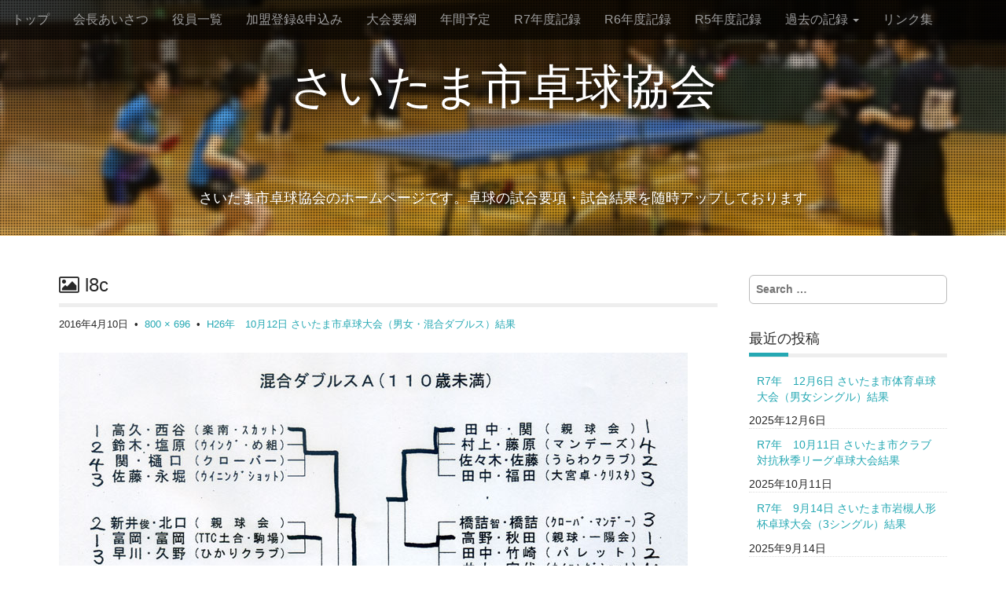

--- FILE ---
content_type: text/html; charset=UTF-8
request_url: http://saitamasitta.jp/h26match/130/attachment/l8c/
body_size: 32626
content:
<!DOCTYPE html>
<html lang="ja">
<head>
	<meta charset="UTF-8">
	<meta name="viewport" content="width=device-width, initial-scale=1.0">
    <meta name="google-site-verification" content="12Bj-LGcZrErvr239MgZRnrjBA8vgcCLjpP3OFDfCRc" />
	<link rel="profile" href="http://gmpg.org/xfn/11">
	<link rel="pingback" href="http://saitamasitta.jp/saitamasitta/xmlrpc.php">
	<!--[if IE]><script src="http://saitamasitta.jp/saitamasitta/wp-content/themes/sttc/library/js/html5.js"></script><![endif]-->
    <link rel="stylesheet" href="https://maxcdn.bootstrapcdn.com/font-awesome/4.4.0/css/font-awesome.min.css">
	<title>l8c | さいたま市卓球協会</title>

<!-- All in One SEO Pack 2.3.3.2 by Michael Torbert of Semper Fi Web Design[614,642] -->
<link rel="canonical" href="http://saitamasitta.jp/h26match/130/attachment/l8c/" />
<!-- /all in one seo pack -->
<link rel="alternate" type="application/rss+xml" title="さいたま市卓球協会 &raquo; フィード" href="http://saitamasitta.jp/feed/" />
<link rel="alternate" type="application/rss+xml" title="さいたま市卓球協会 &raquo; コメントフィード" href="http://saitamasitta.jp/comments/feed/" />
<link rel="alternate" type="application/rss+xml" title="さいたま市卓球協会 &raquo; l8c のコメントのフィード" href="http://saitamasitta.jp/h26match/130/attachment/l8c/feed/" />
		<script type="text/javascript">
			window._wpemojiSettings = {"baseUrl":"https:\/\/s.w.org\/images\/core\/emoji\/72x72\/","ext":".png","source":{"concatemoji":"http:\/\/saitamasitta.jp\/saitamasitta\/wp-includes\/js\/wp-emoji-release.min.js?ver=4.4.33"}};
			!function(e,n,t){var a;function i(e){var t=n.createElement("canvas"),a=t.getContext&&t.getContext("2d"),i=String.fromCharCode;return!(!a||!a.fillText)&&(a.textBaseline="top",a.font="600 32px Arial","flag"===e?(a.fillText(i(55356,56806,55356,56826),0,0),3e3<t.toDataURL().length):"diversity"===e?(a.fillText(i(55356,57221),0,0),t=a.getImageData(16,16,1,1).data,a.fillText(i(55356,57221,55356,57343),0,0),(t=a.getImageData(16,16,1,1).data)[0],t[1],t[2],t[3],!0):("simple"===e?a.fillText(i(55357,56835),0,0):a.fillText(i(55356,57135),0,0),0!==a.getImageData(16,16,1,1).data[0]))}function o(e){var t=n.createElement("script");t.src=e,t.type="text/javascript",n.getElementsByTagName("head")[0].appendChild(t)}t.supports={simple:i("simple"),flag:i("flag"),unicode8:i("unicode8"),diversity:i("diversity")},t.DOMReady=!1,t.readyCallback=function(){t.DOMReady=!0},t.supports.simple&&t.supports.flag&&t.supports.unicode8&&t.supports.diversity||(a=function(){t.readyCallback()},n.addEventListener?(n.addEventListener("DOMContentLoaded",a,!1),e.addEventListener("load",a,!1)):(e.attachEvent("onload",a),n.attachEvent("onreadystatechange",function(){"complete"===n.readyState&&t.readyCallback()})),(a=t.source||{}).concatemoji?o(a.concatemoji):a.wpemoji&&a.twemoji&&(o(a.twemoji),o(a.wpemoji)))}(window,document,window._wpemojiSettings);
		</script>
		<style type="text/css">
img.wp-smiley,
img.emoji {
	display: inline !important;
	border: none !important;
	box-shadow: none !important;
	height: 1em !important;
	width: 1em !important;
	margin: 0 .07em !important;
	vertical-align: -0.1em !important;
	background: none !important;
	padding: 0 !important;
}
</style>
<link rel='stylesheet' id='theme_stylesheet-css'  href='http://saitamasitta.jp/saitamasitta/wp-content/themes/sttc/style.css?ver=4.4.33' type='text/css' media='all' />
<link rel='stylesheet' id='google_fonts-css'  href='//fonts.googleapis.com/css?family=Megrim|Raleway|Open+Sans:400,400italic,700,700italic' type='text/css' media='all' />
<link rel='stylesheet' id='font_awesome-css'  href='http://saitamasitta.jp/saitamasitta/wp-content/themes/sttc/library/css/font-awesome.css?ver=4.3.0' type='text/css' media='all' />
<link rel='stylesheet' id='fancybox-css'  href='http://saitamasitta.jp/saitamasitta/wp-content/plugins/easy-fancybox/fancybox/jquery.fancybox-1.3.7.min.css?ver=1.5.7' type='text/css' media='screen' />
<script type='text/javascript' src='http://saitamasitta.jp/saitamasitta/wp-includes/js/jquery/jquery.js?ver=1.11.3'></script>
<script type='text/javascript' src='http://saitamasitta.jp/saitamasitta/wp-includes/js/jquery/jquery-migrate.min.js?ver=1.2.1'></script>
<link rel='https://api.w.org/' href='http://saitamasitta.jp/wp-json/' />
<link rel="EditURI" type="application/rsd+xml" title="RSD" href="http://saitamasitta.jp/saitamasitta/xmlrpc.php?rsd" />
<link rel="wlwmanifest" type="application/wlwmanifest+xml" href="http://saitamasitta.jp/saitamasitta/wp-includes/wlwmanifest.xml" /> 
<meta name="generator" content="WordPress 4.4.33" />
<link rel='shortlink' href='http://saitamasitta.jp/?p=134' />
<link rel="alternate" type="application/json+oembed" href="http://saitamasitta.jp/wp-json/oembed/1.0/embed?url=http%3A%2F%2Fsaitamasitta.jp%2Fh26match%2F130%2Fattachment%2Fl8c%2F" />
<link rel="alternate" type="text/xml+oembed" href="http://saitamasitta.jp/wp-json/oembed/1.0/embed?url=http%3A%2F%2Fsaitamasitta.jp%2Fh26match%2F130%2Fattachment%2Fl8c%2F&#038;format=xml" />
<style>
.container { max-width: 1170px; }
</style>
	
<!-- Easy FancyBox 1.5.7 using FancyBox 1.3.7 - RavanH (http://status301.net/wordpress-plugins/easy-fancybox/) -->
<script type="text/javascript">
/* <![CDATA[ */
var fb_timeout = null;
var fb_opts = { 'overlayShow' : true, 'hideOnOverlayClick' : true, 'showCloseButton' : true, 'centerOnScroll' : true, 'enableEscapeButton' : true, 'autoScale' : true };
var easy_fancybox_handler = function(){
	/* IMG */
	var fb_IMG_select = 'a[href*=".jpg"]:not(.nofancybox,.pin-it-button), area[href*=".jpg"]:not(.nofancybox), a[href*=".jpeg"]:not(.nofancybox,.pin-it-button), area[href*=".jpeg"]:not(.nofancybox), a[href*=".png"]:not(.nofancybox,.pin-it-button), area[href*=".png"]:not(.nofancybox)';
	jQuery(fb_IMG_select).addClass('fancybox image');
	var fb_IMG_sections = jQuery('div.gallery');
	fb_IMG_sections.each(function() { jQuery(this).find(fb_IMG_select).attr('rel', 'gallery-' + fb_IMG_sections.index(this)); });
	jQuery('a.fancybox, area.fancybox, li.fancybox a:not(li.nofancybox a)').fancybox( jQuery.extend({}, fb_opts, { 'transitionIn' : 'elastic', 'easingIn' : 'easeOutBack', 'transitionOut' : 'elastic', 'easingOut' : 'easeInBack', 'opacity' : false, 'hideOnContentClick' : false, 'titleShow' : true, 'titlePosition' : 'over', 'titleFromAlt' : true, 'showNavArrows' : true, 'enableKeyboardNav' : true, 'cyclic' : false }) );
	/* Auto-click */ 
	jQuery('#fancybox-auto').trigger('click');
}
/* ]]> */
</script>
</head>
<script>
  (function(i,s,o,g,r,a,m){i['GoogleAnalyticsObject']=r;i[r]=i[r]||function(){
  (i[r].q=i[r].q||[]).push(arguments)},i[r].l=1*new Date();a=s.createElement(o),
  m=s.getElementsByTagName(o)[0];a.async=1;a.src=g;m.parentNode.insertBefore(a,m)
  })(window,document,'script','//www.google-analytics.com/analytics.js','ga');

  ga('create', 'UA-75969679-1', 'auto');
  ga('send', 'pageview');

</script>
<body class="attachment single single-attachment postid-134 attachmentid-134 attachment-jpeg basic">

	<div id="page">

		<header id="header">
			<nav id="site-navigation" class="navbar navbar-inverse navbar-fixed-top" role="navigation">
				<h3 class="sr-only">Main menu</h3>
				<a class="sr-only" href="#primary" title="Skip to content">Skip to content</a>

				<div class="navbar-header">
					<button type="button" class="navbar-toggle" data-toggle="collapse" data-target=".navbar-collapse">
				        <span class="icon-bar"></span>
				        <span class="icon-bar"></span>
				        <span class="icon-bar"></span>
				    </button>
				</div>

				<div class="collapse navbar-collapse">
					<ul id="menu-%e3%83%a1%e3%83%8b%e3%83%a5%e3%83%bc-1" class="nav navbar-nav"><li id="menu-item-6" class="menu-item menu-item-type-custom menu-item-object-custom menu-item-home menu-item-6"><a href="http://saitamasitta.jp/">トップ</a></li>
<li id="menu-item-33" class="menu-item menu-item-type-post_type menu-item-object-page menu-item-33"><a href="http://saitamasitta.jp/message/">会長あいさつ</a></li>
<li id="menu-item-32" class="menu-item menu-item-type-post_type menu-item-object-page menu-item-32"><a href="http://saitamasitta.jp/staff/">役員一覧</a></li>
<li id="menu-item-31" class="menu-item menu-item-type-post_type menu-item-object-page menu-item-31"><a href="http://saitamasitta.jp/register/">加盟登録&#038;申込み</a></li>
<li id="menu-item-30" class="menu-item menu-item-type-post_type menu-item-object-page menu-item-30"><a href="http://saitamasitta.jp/data/">大会要綱</a></li>
<li id="menu-item-29" class="menu-item menu-item-type-post_type menu-item-object-page menu-item-29"><a href="http://saitamasitta.jp/schedule/">年間予定</a></li>
<li id="menu-item-1423" class="menu-item menu-item-type-taxonomy menu-item-object-category menu-item-1423"><a href="http://saitamasitta.jp/category/r7%e5%b9%b4%e5%ba%a6%e8%a8%98%e9%8c%b2/">R7年度記録</a></li>
<li id="menu-item-1267" class="menu-item menu-item-type-taxonomy menu-item-object-category menu-item-1267"><a href="http://saitamasitta.jp/category/r6%e5%b9%b4%e5%ba%a6%e8%a8%98%e9%8c%b2/">R6年度記録</a></li>
<li id="menu-item-1155" class="menu-item menu-item-type-taxonomy menu-item-object-category menu-item-1155"><a href="http://saitamasitta.jp/category/r5match/">R5年度記録</a></li>
<li id="menu-item-1152" class="menu-item menu-item-type-custom menu-item-object-custom menu-item-has-children dropdown menu-item-1152"><a class="dropdown-toggle" data-toggle="dropdown" data-target="#" href="#">過去の記録 <span class="caret"></span></a>
<ul class="dropdown-menu">
	<li id="menu-item-1154" class="menu-item menu-item-type-taxonomy menu-item-object-category menu-item-1154"><a href="http://saitamasitta.jp/category/r4match/">R4年度記録</a></li>
	<li id="menu-item-1153" class="menu-item menu-item-type-taxonomy menu-item-object-category menu-item-1153"><a href="http://saitamasitta.jp/category/r33match/">R3年度記録</a></li>
	<li id="menu-item-788" class="menu-item menu-item-type-taxonomy menu-item-object-category menu-item-788"><a href="http://saitamasitta.jp/category/r31match/">R元年度記録</a></li>
	<li id="menu-item-592" class="menu-item menu-item-type-taxonomy menu-item-object-category menu-item-592"><a href="http://saitamasitta.jp/category/h30match/">H30年度記録</a></li>
	<li id="menu-item-466" class="menu-item menu-item-type-taxonomy menu-item-object-category menu-item-466"><a href="http://saitamasitta.jp/category/h29match/">H29年度記録</a></li>
	<li id="menu-item-10" class="menu-item menu-item-type-taxonomy menu-item-object-category menu-item-10"><a href="http://saitamasitta.jp/category/h28match/">H28年度記録</a></li>
	<li id="menu-item-267" class="menu-item menu-item-type-taxonomy menu-item-object-category menu-item-267"><a href="http://saitamasitta.jp/category/h27match/">H27年度記録</a></li>
	<li id="menu-item-182" class="menu-item menu-item-type-taxonomy menu-item-object-category menu-item-182"><a href="http://saitamasitta.jp/category/h26match/">H26年度記録</a></li>
</ul>
</li>
<li id="menu-item-93" class="menu-item menu-item-type-post_type menu-item-object-page menu-item-93"><a href="http://saitamasitta.jp/link/">リンク集</a></li>
</ul>				</div>
			</nav><!-- #site-navigation -->

			 <div class="title-card-wrapper">
                <div class="title-card">
    				<div id="site-meta">
						    					<div id="site-title">
    						<a href="http://saitamasitta.jp" title="さいたま市卓球協会" rel="home">さいたま市卓球協会</a>
    					</div>

    					
    					<div id="site-description" class="margin-top">
    						さいたま市卓球協会のホームページです。卓球の試合要項・試合結果を随時アップしております    					</div>
						    					<a href="#" id="more-site" class="btn btn-default btn-lg">See More</a>
    				</div>

    							<img class="header-img" src="http://saitamasitta.jp/saitamasitta/wp-content/uploads/2019/01/cropped-03-1.jpg" alt="" />
							</div>
			</div>

		</header>

		<main>
	<div class="container">
		<div class="row">
			<div id="primary" class="col-md-9 hfeed">
									<article id="post-134" class="post-134 attachment type-attachment status-inherit hentry xfolkentry">
						<header>
							<h1 class="entry-title"><i class="fa fa-picture-o"></i> l8c</h1>
							<div class="entry-meta">

								<span class="entry-date"><time class="entry-date" datetime="2016-04-10T15:45:29+00:00">2016年4月10日</time></span>
								&nbsp;&bull;&nbsp;
								<span class="full-size-link"><a href="http://saitamasitta.jp/saitamasitta/wp-content/uploads/2016/04/l8c.jpg">800 &times; 696</a></span>
								&nbsp;&bull;&nbsp;
								<span class="parent-post-link"><a href="http://saitamasitta.jp/h26match/130/" rel="gallery">H26年　10月12日 さいたま市卓球大会（男女・混合ダブルス）結果</a></span>
							</div><!-- .entry-meta -->
						</header>

						<div class="entry-content">
							<div class="entry-attachment">
								<div class="attachment">
									<a href="http://saitamasitta.jp/h26match/130/attachment/l8d/" rel="attachment"><img width="800" height="696" src="http://saitamasitta.jp/saitamasitta/wp-content/uploads/2016/04/l8c.jpg" class="attachment-810x810 size-810x810" alt="l8c" srcset="http://saitamasitta.jp/saitamasitta/wp-content/uploads/2016/04/l8c-300x261.jpg 300w, http://saitamasitta.jp/saitamasitta/wp-content/uploads/2016/04/l8c.jpg 800w" sizes="(max-width: 800px) 100vw, 800px" /></a>								</div><!-- .attachment -->

															</div><!-- .entry-attachment -->

													</div><!-- .entry-content -->

						<footer class="entry">
						    						</footer><!-- .entry -->
					</article><!-- #post-## -->

					<div id="posts-pagination" class="clearfix">
						<h3 class="sr-only">Post navigation</h3>
						<div class="previous pull-left"><a href='http://saitamasitta.jp/h26match/130/attachment/l8b/'>&larr; Previous Image</a></div>
						<div class="next pull-right"></div>
					</div><!-- #posts-pagination -->

					
<div id="comments" class="comments-area">
	
	
					<div id="respond" class="comment-respond">
			<h3 id="reply-title" class="comment-reply-title">コメントを残す <small><a rel="nofollow" id="cancel-comment-reply-link" href="/h26match/130/attachment/l8c/#respond" style="display:none;">コメントをキャンセル</a></small></h3>				<form action="http://saitamasitta.jp/saitamasitta/wp-comments-post.php" method="post" id="commentform" class="comment-form" novalidate>
					<p class="comment-notes"><span id="email-notes">メールアドレスが公開されることはありません。</span> <span class="required">*</span> が付いている欄は必須項目です</p><p class="comment-form-comment"><label for="comment">コメント</label> <textarea id="comment" name="comment" cols="45" rows="8"  aria-required="true" required="required"></textarea></p><p class="comment-form-author"><label for="author">名前 <span class="required">*</span></label> <input id="author" name="author" type="text" value="" size="30" aria-required='true' required='required' /></p>
<p class="comment-form-email"><label for="email">メール <span class="required">*</span></label> <input id="email" name="email" type="email" value="" size="30" aria-describedby="email-notes" aria-required='true' required='required' /></p>
<p class="comment-form-url"><label for="url">サイト</label> <input id="url" name="url" type="url" value="" size="30" /></p>
<p class="form-submit"><input name="submit" type="submit" id="submit" class="submit" value="コメントを送信" /> <input type='hidden' name='comment_post_ID' value='134' id='comment_post_ID' />
<input type='hidden' name='comment_parent' id='comment_parent' value='0' />
</p><p style="display: none;"><input type="hidden" id="akismet_comment_nonce" name="akismet_comment_nonce" value="0e397bc271" /></p><p style="display: none;"><input type="hidden" id="ak_js" name="ak_js" value="77"/></p><p class="tsa_param_field_tsa_" style="display:none;">email confirm<span class="required">*</span><input type="text" name="tsa_email_param_field___" id="tsa_email_param_field___" size="30" value="" />
	</p><p class="tsa_param_field_tsa_2" style="display:none;">post date<span class="required">*</span><input type="text" name="tsa_param_field_tsa_3" id="tsa_param_field_tsa_3" size="30" value="2026-01-21 07:26:45" />
	</p><p id="throwsSpamAway">日本語が含まれない投稿は無視されますのでご注意ください。（スパム対策）</p>				</form>
					</div><!-- #respond -->
		</div><!-- #comments .comments-area -->
							</div><!-- #primary -->
				<div id="secondary" class="col-md-3" role="complementary">
		<aside id="search-2" class="widget widget_search"><form role="search" method="get" class="search-form" action="http://saitamasitta.jp">
	<label>
		<span class="sr-only">Search for:</span>
		<input type="search" class="search-field" placeholder="Search &hellip;" value="" name="s">
	</label>
</form></aside>		<aside id="recent-posts-2" class="widget widget_recent_entries">		<h3 class="widget-title">最近の投稿</h3>		<ul>
					<li>
				<a href="http://saitamasitta.jp/singles/1455/">R7年　12月6日 さいたま市体育卓球大会（男女シングル）結果</a>
							<span class="post-date">2025年12月6日</span>
						</li>
					<li>
				<a href="http://saitamasitta.jp/team/1451/">R7年　10月11日 さいたま市クラブ対抗秋季リーグ卓球大会結果</a>
							<span class="post-date">2025年10月11日</span>
						</li>
					<li>
				<a href="http://saitamasitta.jp/team/1448/">R7年　9月14日 さいたま市岩槻人形杯卓球大会（3シングル）結果</a>
							<span class="post-date">2025年9月14日</span>
						</li>
					<li>
				<a href="http://saitamasitta.jp/singles/1437/">R7年　9月6日 さいたま市卓球大会（男女シングル・男女ダブルス・ラージミックスダブルス）結果</a>
							<span class="post-date">2025年9月6日</span>
						</li>
					<li>
				<a href="http://saitamasitta.jp/news/1426/">卓球教室・ラージ3ミックスダブルス大会中止のお知らせ（会場都合により）</a>
							<span class="post-date">2025年7月9日</span>
						</li>
					<li>
				<a href="http://saitamasitta.jp/women/1434/">R7年　7月4日 レディース卓球大会（ペアマッチ）結果</a>
							<span class="post-date">2025年7月4日</span>
						</li>
					<li>
				<a href="http://saitamasitta.jp/team/1414/">R7年　6月7日 さいたま市さくら草杯卓球大会（団体戦）結果</a>
							<span class="post-date">2025年6月7日</span>
						</li>
					<li>
				<a href="http://saitamasitta.jp/community/1411/">R7年　5月12日 春季公民館対抗卓球大会　結果</a>
							<span class="post-date">2025年5月12日</span>
						</li>
					<li>
				<a href="http://saitamasitta.jp/team/1407/">R7年　5月3日 さいたま市クラブ対抗春季リーグ卓球大会結果</a>
							<span class="post-date">2025年5月3日</span>
						</li>
					<li>
				<a href="http://saitamasitta.jp/news/1421/">「<a href="http://saitamasitta.jp/schedule/">年間予定</a>」「<a href="http://saitamasitta.jp/data/">大会要綱</a>」「<a href="http://saitamasitta.jp/staff/">役員一覧</a>」を更新しました。</a>
							<span class="post-date">2025年5月1日</span>
						</li>
				</ul>
		</aside>		<aside id="archives-2" class="widget widget_archive"><h3 class="widget-title">アーカイブ</h3>		<ul>
			<li><a href='http://saitamasitta.jp/date/2025/12/'>2025年12月</a></li>
	<li><a href='http://saitamasitta.jp/date/2025/10/'>2025年10月</a></li>
	<li><a href='http://saitamasitta.jp/date/2025/09/'>2025年9月</a></li>
	<li><a href='http://saitamasitta.jp/date/2025/07/'>2025年7月</a></li>
	<li><a href='http://saitamasitta.jp/date/2025/06/'>2025年6月</a></li>
	<li><a href='http://saitamasitta.jp/date/2025/05/'>2025年5月</a></li>
	<li><a href='http://saitamasitta.jp/date/2025/04/'>2025年4月</a></li>
	<li><a href='http://saitamasitta.jp/date/2025/03/'>2025年3月</a></li>
	<li><a href='http://saitamasitta.jp/date/2025/02/'>2025年2月</a></li>
	<li><a href='http://saitamasitta.jp/date/2025/01/'>2025年1月</a></li>
	<li><a href='http://saitamasitta.jp/date/2024/12/'>2024年12月</a></li>
	<li><a href='http://saitamasitta.jp/date/2024/11/'>2024年11月</a></li>
	<li><a href='http://saitamasitta.jp/date/2024/09/'>2024年9月</a></li>
	<li><a href='http://saitamasitta.jp/date/2024/07/'>2024年7月</a></li>
	<li><a href='http://saitamasitta.jp/date/2024/06/'>2024年6月</a></li>
	<li><a href='http://saitamasitta.jp/date/2024/05/'>2024年5月</a></li>
	<li><a href='http://saitamasitta.jp/date/2024/04/'>2024年4月</a></li>
	<li><a href='http://saitamasitta.jp/date/2024/03/'>2024年3月</a></li>
	<li><a href='http://saitamasitta.jp/date/2024/02/'>2024年2月</a></li>
	<li><a href='http://saitamasitta.jp/date/2024/01/'>2024年1月</a></li>
	<li><a href='http://saitamasitta.jp/date/2023/11/'>2023年11月</a></li>
	<li><a href='http://saitamasitta.jp/date/2023/10/'>2023年10月</a></li>
	<li><a href='http://saitamasitta.jp/date/2023/09/'>2023年9月</a></li>
	<li><a href='http://saitamasitta.jp/date/2023/07/'>2023年7月</a></li>
	<li><a href='http://saitamasitta.jp/date/2023/06/'>2023年6月</a></li>
	<li><a href='http://saitamasitta.jp/date/2023/05/'>2023年5月</a></li>
	<li><a href='http://saitamasitta.jp/date/2023/04/'>2023年4月</a></li>
	<li><a href='http://saitamasitta.jp/date/2023/03/'>2023年3月</a></li>
	<li><a href='http://saitamasitta.jp/date/2023/01/'>2023年1月</a></li>
	<li><a href='http://saitamasitta.jp/date/2022/12/'>2022年12月</a></li>
	<li><a href='http://saitamasitta.jp/date/2022/11/'>2022年11月</a></li>
	<li><a href='http://saitamasitta.jp/date/2022/09/'>2022年9月</a></li>
	<li><a href='http://saitamasitta.jp/date/2022/07/'>2022年7月</a></li>
	<li><a href='http://saitamasitta.jp/date/2022/06/'>2022年6月</a></li>
	<li><a href='http://saitamasitta.jp/date/2022/05/'>2022年5月</a></li>
	<li><a href='http://saitamasitta.jp/date/2022/04/'>2022年4月</a></li>
	<li><a href='http://saitamasitta.jp/date/2022/03/'>2022年3月</a></li>
	<li><a href='http://saitamasitta.jp/date/2022/02/'>2022年2月</a></li>
	<li><a href='http://saitamasitta.jp/date/2022/01/'>2022年1月</a></li>
	<li><a href='http://saitamasitta.jp/date/2021/12/'>2021年12月</a></li>
	<li><a href='http://saitamasitta.jp/date/2021/11/'>2021年11月</a></li>
	<li><a href='http://saitamasitta.jp/date/2021/09/'>2021年9月</a></li>
	<li><a href='http://saitamasitta.jp/date/2021/08/'>2021年8月</a></li>
	<li><a href='http://saitamasitta.jp/date/2021/07/'>2021年7月</a></li>
	<li><a href='http://saitamasitta.jp/date/2021/06/'>2021年6月</a></li>
	<li><a href='http://saitamasitta.jp/date/2020/08/'>2020年8月</a></li>
	<li><a href='http://saitamasitta.jp/date/2020/07/'>2020年7月</a></li>
	<li><a href='http://saitamasitta.jp/date/2020/06/'>2020年6月</a></li>
	<li><a href='http://saitamasitta.jp/date/2020/05/'>2020年5月</a></li>
	<li><a href='http://saitamasitta.jp/date/2020/03/'>2020年3月</a></li>
	<li><a href='http://saitamasitta.jp/date/2020/02/'>2020年2月</a></li>
	<li><a href='http://saitamasitta.jp/date/2020/01/'>2020年1月</a></li>
	<li><a href='http://saitamasitta.jp/date/2019/11/'>2019年11月</a></li>
	<li><a href='http://saitamasitta.jp/date/2019/10/'>2019年10月</a></li>
	<li><a href='http://saitamasitta.jp/date/2019/09/'>2019年9月</a></li>
	<li><a href='http://saitamasitta.jp/date/2019/07/'>2019年7月</a></li>
	<li><a href='http://saitamasitta.jp/date/2019/05/'>2019年5月</a></li>
	<li><a href='http://saitamasitta.jp/date/2019/04/'>2019年4月</a></li>
	<li><a href='http://saitamasitta.jp/date/2019/03/'>2019年3月</a></li>
	<li><a href='http://saitamasitta.jp/date/2019/02/'>2019年2月</a></li>
	<li><a href='http://saitamasitta.jp/date/2019/01/'>2019年1月</a></li>
	<li><a href='http://saitamasitta.jp/date/2018/12/'>2018年12月</a></li>
	<li><a href='http://saitamasitta.jp/date/2018/11/'>2018年11月</a></li>
	<li><a href='http://saitamasitta.jp/date/2018/10/'>2018年10月</a></li>
	<li><a href='http://saitamasitta.jp/date/2018/09/'>2018年9月</a></li>
	<li><a href='http://saitamasitta.jp/date/2018/07/'>2018年7月</a></li>
	<li><a href='http://saitamasitta.jp/date/2018/06/'>2018年6月</a></li>
	<li><a href='http://saitamasitta.jp/date/2018/05/'>2018年5月</a></li>
	<li><a href='http://saitamasitta.jp/date/2018/04/'>2018年4月</a></li>
	<li><a href='http://saitamasitta.jp/date/2018/03/'>2018年3月</a></li>
	<li><a href='http://saitamasitta.jp/date/2018/02/'>2018年2月</a></li>
	<li><a href='http://saitamasitta.jp/date/2018/01/'>2018年1月</a></li>
	<li><a href='http://saitamasitta.jp/date/2017/11/'>2017年11月</a></li>
	<li><a href='http://saitamasitta.jp/date/2017/10/'>2017年10月</a></li>
	<li><a href='http://saitamasitta.jp/date/2017/09/'>2017年9月</a></li>
	<li><a href='http://saitamasitta.jp/date/2017/07/'>2017年7月</a></li>
	<li><a href='http://saitamasitta.jp/date/2017/06/'>2017年6月</a></li>
	<li><a href='http://saitamasitta.jp/date/2017/05/'>2017年5月</a></li>
	<li><a href='http://saitamasitta.jp/date/2017/04/'>2017年4月</a></li>
	<li><a href='http://saitamasitta.jp/date/2017/03/'>2017年3月</a></li>
	<li><a href='http://saitamasitta.jp/date/2017/02/'>2017年2月</a></li>
	<li><a href='http://saitamasitta.jp/date/2017/01/'>2017年1月</a></li>
	<li><a href='http://saitamasitta.jp/date/2016/12/'>2016年12月</a></li>
	<li><a href='http://saitamasitta.jp/date/2016/11/'>2016年11月</a></li>
	<li><a href='http://saitamasitta.jp/date/2016/10/'>2016年10月</a></li>
	<li><a href='http://saitamasitta.jp/date/2016/09/'>2016年9月</a></li>
	<li><a href='http://saitamasitta.jp/date/2016/07/'>2016年7月</a></li>
	<li><a href='http://saitamasitta.jp/date/2016/06/'>2016年6月</a></li>
	<li><a href='http://saitamasitta.jp/date/2016/05/'>2016年5月</a></li>
	<li><a href='http://saitamasitta.jp/date/2016/04/'>2016年4月</a></li>
	<li><a href='http://saitamasitta.jp/date/2016/03/'>2016年3月</a></li>
	<li><a href='http://saitamasitta.jp/date/2015/12/'>2015年12月</a></li>
	<li><a href='http://saitamasitta.jp/date/2015/11/'>2015年11月</a></li>
	<li><a href='http://saitamasitta.jp/date/2015/10/'>2015年10月</a></li>
	<li><a href='http://saitamasitta.jp/date/2015/09/'>2015年9月</a></li>
	<li><a href='http://saitamasitta.jp/date/2015/07/'>2015年7月</a></li>
	<li><a href='http://saitamasitta.jp/date/2015/06/'>2015年6月</a></li>
	<li><a href='http://saitamasitta.jp/date/2015/05/'>2015年5月</a></li>
	<li><a href='http://saitamasitta.jp/date/2015/04/'>2015年4月</a></li>
	<li><a href='http://saitamasitta.jp/date/2015/03/'>2015年3月</a></li>
	<li><a href='http://saitamasitta.jp/date/2015/02/'>2015年2月</a></li>
	<li><a href='http://saitamasitta.jp/date/2015/01/'>2015年1月</a></li>
	<li><a href='http://saitamasitta.jp/date/2014/11/'>2014年11月</a></li>
	<li><a href='http://saitamasitta.jp/date/2014/10/'>2014年10月</a></li>
	<li><a href='http://saitamasitta.jp/date/2014/09/'>2014年9月</a></li>
	<li><a href='http://saitamasitta.jp/date/2014/07/'>2014年7月</a></li>
	<li><a href='http://saitamasitta.jp/date/2014/06/'>2014年6月</a></li>
	<li><a href='http://saitamasitta.jp/date/2014/05/'>2014年5月</a></li>
	<li><a href='http://saitamasitta.jp/date/2014/04/'>2014年4月</a></li>
		</ul>
		</aside><aside id="categories-2" class="widget widget_categories"><h3 class="widget-title">カテゴリー</h3>		<ul>
	<li class="cat-item cat-item-14"><a href="http://saitamasitta.jp/category/doubles-2/" >3ダブルス団体</a>
</li>
	<li class="cat-item cat-item-4"><a href="http://saitamasitta.jp/category/h26match/" >H26年度記録</a>
</li>
	<li class="cat-item cat-item-2"><a href="http://saitamasitta.jp/category/h27match/" >H27年度記録</a>
</li>
	<li class="cat-item cat-item-3"><a href="http://saitamasitta.jp/category/h28match/" >H28年度記録</a>
</li>
	<li class="cat-item cat-item-15"><a href="http://saitamasitta.jp/category/h29match/" >H29年度記録</a>
</li>
	<li class="cat-item cat-item-17"><a href="http://saitamasitta.jp/category/h30match/" >H30年度記録</a>
</li>
	<li class="cat-item cat-item-19"><a href="http://saitamasitta.jp/category/r33match/" >R3年度記録</a>
</li>
	<li class="cat-item cat-item-20"><a href="http://saitamasitta.jp/category/r4match/" >R4年度記録</a>
</li>
	<li class="cat-item cat-item-21"><a href="http://saitamasitta.jp/category/r5match/" >R5年度記録</a>
</li>
	<li class="cat-item cat-item-22"><a href="http://saitamasitta.jp/category/r6%e5%b9%b4%e5%ba%a6%e8%a8%98%e9%8c%b2/" >R6年度記録</a>
</li>
	<li class="cat-item cat-item-23"><a href="http://saitamasitta.jp/category/r7%e5%b9%b4%e5%ba%a6%e8%a8%98%e9%8c%b2/" >R7年度記録</a>
</li>
	<li class="cat-item cat-item-18"><a href="http://saitamasitta.jp/category/r31match/" >R元年度記録</a>
</li>
	<li class="cat-item cat-item-7"><a href="http://saitamasitta.jp/category/singles/" >シングルス</a>
</li>
	<li class="cat-item cat-item-8"><a href="http://saitamasitta.jp/category/doubles/" >ダブルス</a>
</li>
	<li class="cat-item cat-item-9"><a href="http://saitamasitta.jp/category/news/" >ニュース</a>
</li>
	<li class="cat-item cat-item-10"><a href="http://saitamasitta.jp/category/large/" >ラージ</a>
</li>
	<li class="cat-item cat-item-12"><a href="http://saitamasitta.jp/category/women/" >レディース</a>
</li>
	<li class="cat-item cat-item-13"><a href="http://saitamasitta.jp/category/community/" >公民館</a>
</li>
	<li class="cat-item cat-item-6"><a href="http://saitamasitta.jp/category/team/" >団体戦</a>
</li>
	<li class="cat-item cat-item-11"><a href="http://saitamasitta.jp/category/school/" >高校</a>
</li>
		</ul>
</aside>	</div><!-- #secondary.widget-area -->		</div>
	</div>

	</main><!-- main -->

	<footer id="footer" role="contentinfo">
		<div id="footer-content" class="container">
			<div class="row">
				<div class="copyright col-lg-12">
					<span class="pull-left">Copyright &copy; 2026  <a href="http://saitamasitta.jp">さいたま市卓球協会</a>. All Rights Reserved.</span>
					<span class="credit-link pull-right"><!--<a href="http://homepage-seisakujo.jp/">http://homepage-seisakujo.jp/</a>--></span>
				</div><!-- .col-lg-12 -->
			</div><!-- .row -->
		</div><!-- #footer-content.container -->
	</footer><!-- #footer -->
</div><!-- #page -->

<script type='text/javascript' src='http://saitamasitta.jp/saitamasitta/wp-content/plugins/akismet/_inc/form.js?ver=3.1.7'></script>
<script type='text/javascript' src='http://saitamasitta.jp/saitamasitta/wp-includes/js/comment-reply.min.js?ver=4.4.33'></script>
<script type='text/javascript' src='http://saitamasitta.jp/saitamasitta/wp-content/themes/sttc/library/js/bootstrap.min.js?ver=3.0.3'></script>
<script type='text/javascript' src='http://saitamasitta.jp/saitamasitta/wp-content/themes/sttc/library/js/fillsize.js?ver=4.4.33'></script>
<script type='text/javascript' src='http://saitamasitta.jp/saitamasitta/wp-content/themes/sttc/library/js/jquery.arctext.js?ver=4.4.33'></script>
<script type='text/javascript'>
/* <![CDATA[ */
var theme_js_vars = {"arc":"0","fittext":"1"};
/* ]]> */
</script>
<script type='text/javascript' src='http://saitamasitta.jp/saitamasitta/wp-content/themes/sttc/library/js/theme.js?ver=4.4.33'></script>
<script type='text/javascript' src='http://saitamasitta.jp/saitamasitta/wp-includes/js/wp-embed.min.js?ver=4.4.33'></script>
<script type='text/javascript' src='http://saitamasitta.jp/saitamasitta/wp-content/plugins/throws-spam-away/js/tsa_params.min.js?ver=2.9'></script>
<script type='text/javascript' src='http://saitamasitta.jp/saitamasitta/wp-content/plugins/easy-fancybox/fancybox/jquery.fancybox-1.3.7.min.js?ver=1.5.7'></script>
<script type='text/javascript' src='http://saitamasitta.jp/saitamasitta/wp-content/plugins/easy-fancybox/jquery.easing.pack.js?ver=1.3'></script>
<script type='text/javascript' src='http://saitamasitta.jp/saitamasitta/wp-content/plugins/easy-fancybox/jquery.mousewheel.min.js?ver=3.1.12'></script>

<script type="text/javascript">
jQuery(document).on('ready post-load', easy_fancybox_handler );
</script>
</body>
</html>